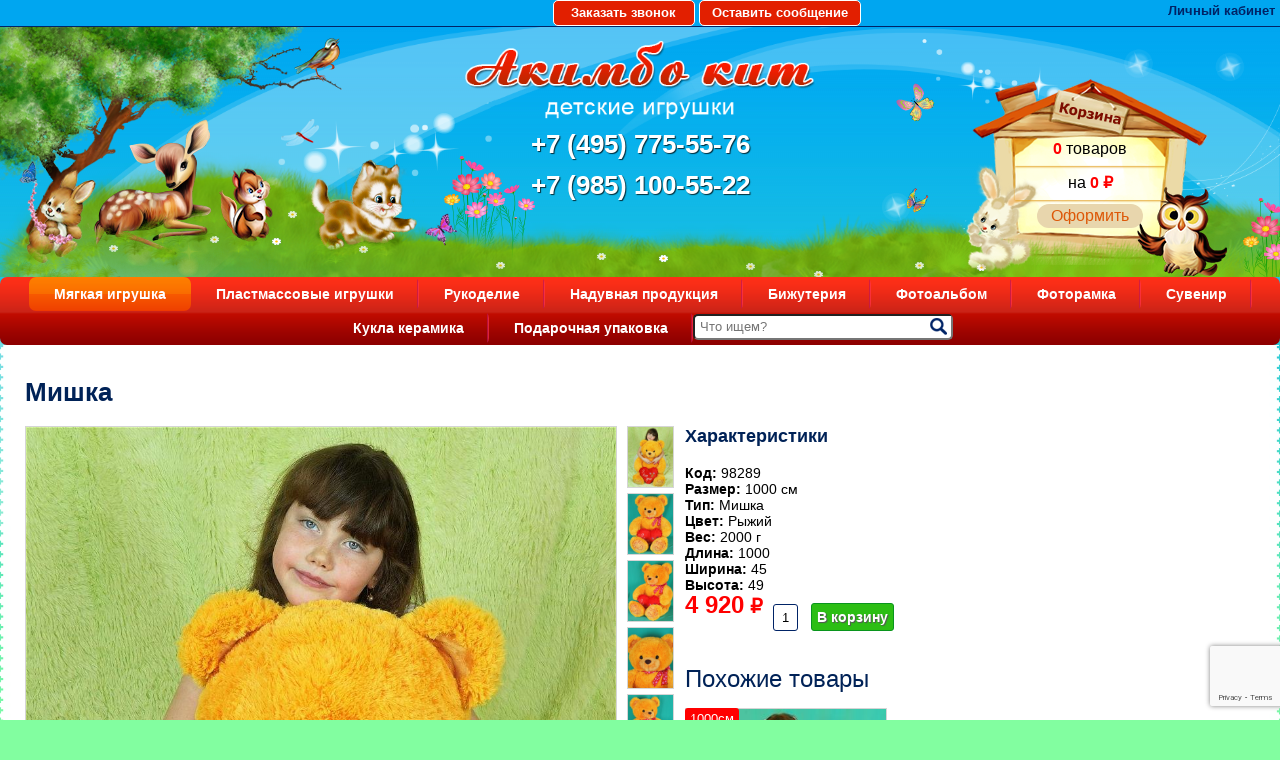

--- FILE ---
content_type: text/html; charset=utf-8
request_url: https://www.google.com/recaptcha/api2/anchor?ar=1&k=6Le7keAZAAAAADHyo-PGheoRDbF3JJPPBYnCDrd9&co=aHR0cHM6Ly93d3cudG95c3Nob3AucnU6NDQz&hl=en&v=N67nZn4AqZkNcbeMu4prBgzg&size=invisible&anchor-ms=20000&execute-ms=30000&cb=3jk7ojhsvhu1
body_size: 48923
content:
<!DOCTYPE HTML><html dir="ltr" lang="en"><head><meta http-equiv="Content-Type" content="text/html; charset=UTF-8">
<meta http-equiv="X-UA-Compatible" content="IE=edge">
<title>reCAPTCHA</title>
<style type="text/css">
/* cyrillic-ext */
@font-face {
  font-family: 'Roboto';
  font-style: normal;
  font-weight: 400;
  font-stretch: 100%;
  src: url(//fonts.gstatic.com/s/roboto/v48/KFO7CnqEu92Fr1ME7kSn66aGLdTylUAMa3GUBHMdazTgWw.woff2) format('woff2');
  unicode-range: U+0460-052F, U+1C80-1C8A, U+20B4, U+2DE0-2DFF, U+A640-A69F, U+FE2E-FE2F;
}
/* cyrillic */
@font-face {
  font-family: 'Roboto';
  font-style: normal;
  font-weight: 400;
  font-stretch: 100%;
  src: url(//fonts.gstatic.com/s/roboto/v48/KFO7CnqEu92Fr1ME7kSn66aGLdTylUAMa3iUBHMdazTgWw.woff2) format('woff2');
  unicode-range: U+0301, U+0400-045F, U+0490-0491, U+04B0-04B1, U+2116;
}
/* greek-ext */
@font-face {
  font-family: 'Roboto';
  font-style: normal;
  font-weight: 400;
  font-stretch: 100%;
  src: url(//fonts.gstatic.com/s/roboto/v48/KFO7CnqEu92Fr1ME7kSn66aGLdTylUAMa3CUBHMdazTgWw.woff2) format('woff2');
  unicode-range: U+1F00-1FFF;
}
/* greek */
@font-face {
  font-family: 'Roboto';
  font-style: normal;
  font-weight: 400;
  font-stretch: 100%;
  src: url(//fonts.gstatic.com/s/roboto/v48/KFO7CnqEu92Fr1ME7kSn66aGLdTylUAMa3-UBHMdazTgWw.woff2) format('woff2');
  unicode-range: U+0370-0377, U+037A-037F, U+0384-038A, U+038C, U+038E-03A1, U+03A3-03FF;
}
/* math */
@font-face {
  font-family: 'Roboto';
  font-style: normal;
  font-weight: 400;
  font-stretch: 100%;
  src: url(//fonts.gstatic.com/s/roboto/v48/KFO7CnqEu92Fr1ME7kSn66aGLdTylUAMawCUBHMdazTgWw.woff2) format('woff2');
  unicode-range: U+0302-0303, U+0305, U+0307-0308, U+0310, U+0312, U+0315, U+031A, U+0326-0327, U+032C, U+032F-0330, U+0332-0333, U+0338, U+033A, U+0346, U+034D, U+0391-03A1, U+03A3-03A9, U+03B1-03C9, U+03D1, U+03D5-03D6, U+03F0-03F1, U+03F4-03F5, U+2016-2017, U+2034-2038, U+203C, U+2040, U+2043, U+2047, U+2050, U+2057, U+205F, U+2070-2071, U+2074-208E, U+2090-209C, U+20D0-20DC, U+20E1, U+20E5-20EF, U+2100-2112, U+2114-2115, U+2117-2121, U+2123-214F, U+2190, U+2192, U+2194-21AE, U+21B0-21E5, U+21F1-21F2, U+21F4-2211, U+2213-2214, U+2216-22FF, U+2308-230B, U+2310, U+2319, U+231C-2321, U+2336-237A, U+237C, U+2395, U+239B-23B7, U+23D0, U+23DC-23E1, U+2474-2475, U+25AF, U+25B3, U+25B7, U+25BD, U+25C1, U+25CA, U+25CC, U+25FB, U+266D-266F, U+27C0-27FF, U+2900-2AFF, U+2B0E-2B11, U+2B30-2B4C, U+2BFE, U+3030, U+FF5B, U+FF5D, U+1D400-1D7FF, U+1EE00-1EEFF;
}
/* symbols */
@font-face {
  font-family: 'Roboto';
  font-style: normal;
  font-weight: 400;
  font-stretch: 100%;
  src: url(//fonts.gstatic.com/s/roboto/v48/KFO7CnqEu92Fr1ME7kSn66aGLdTylUAMaxKUBHMdazTgWw.woff2) format('woff2');
  unicode-range: U+0001-000C, U+000E-001F, U+007F-009F, U+20DD-20E0, U+20E2-20E4, U+2150-218F, U+2190, U+2192, U+2194-2199, U+21AF, U+21E6-21F0, U+21F3, U+2218-2219, U+2299, U+22C4-22C6, U+2300-243F, U+2440-244A, U+2460-24FF, U+25A0-27BF, U+2800-28FF, U+2921-2922, U+2981, U+29BF, U+29EB, U+2B00-2BFF, U+4DC0-4DFF, U+FFF9-FFFB, U+10140-1018E, U+10190-1019C, U+101A0, U+101D0-101FD, U+102E0-102FB, U+10E60-10E7E, U+1D2C0-1D2D3, U+1D2E0-1D37F, U+1F000-1F0FF, U+1F100-1F1AD, U+1F1E6-1F1FF, U+1F30D-1F30F, U+1F315, U+1F31C, U+1F31E, U+1F320-1F32C, U+1F336, U+1F378, U+1F37D, U+1F382, U+1F393-1F39F, U+1F3A7-1F3A8, U+1F3AC-1F3AF, U+1F3C2, U+1F3C4-1F3C6, U+1F3CA-1F3CE, U+1F3D4-1F3E0, U+1F3ED, U+1F3F1-1F3F3, U+1F3F5-1F3F7, U+1F408, U+1F415, U+1F41F, U+1F426, U+1F43F, U+1F441-1F442, U+1F444, U+1F446-1F449, U+1F44C-1F44E, U+1F453, U+1F46A, U+1F47D, U+1F4A3, U+1F4B0, U+1F4B3, U+1F4B9, U+1F4BB, U+1F4BF, U+1F4C8-1F4CB, U+1F4D6, U+1F4DA, U+1F4DF, U+1F4E3-1F4E6, U+1F4EA-1F4ED, U+1F4F7, U+1F4F9-1F4FB, U+1F4FD-1F4FE, U+1F503, U+1F507-1F50B, U+1F50D, U+1F512-1F513, U+1F53E-1F54A, U+1F54F-1F5FA, U+1F610, U+1F650-1F67F, U+1F687, U+1F68D, U+1F691, U+1F694, U+1F698, U+1F6AD, U+1F6B2, U+1F6B9-1F6BA, U+1F6BC, U+1F6C6-1F6CF, U+1F6D3-1F6D7, U+1F6E0-1F6EA, U+1F6F0-1F6F3, U+1F6F7-1F6FC, U+1F700-1F7FF, U+1F800-1F80B, U+1F810-1F847, U+1F850-1F859, U+1F860-1F887, U+1F890-1F8AD, U+1F8B0-1F8BB, U+1F8C0-1F8C1, U+1F900-1F90B, U+1F93B, U+1F946, U+1F984, U+1F996, U+1F9E9, U+1FA00-1FA6F, U+1FA70-1FA7C, U+1FA80-1FA89, U+1FA8F-1FAC6, U+1FACE-1FADC, U+1FADF-1FAE9, U+1FAF0-1FAF8, U+1FB00-1FBFF;
}
/* vietnamese */
@font-face {
  font-family: 'Roboto';
  font-style: normal;
  font-weight: 400;
  font-stretch: 100%;
  src: url(//fonts.gstatic.com/s/roboto/v48/KFO7CnqEu92Fr1ME7kSn66aGLdTylUAMa3OUBHMdazTgWw.woff2) format('woff2');
  unicode-range: U+0102-0103, U+0110-0111, U+0128-0129, U+0168-0169, U+01A0-01A1, U+01AF-01B0, U+0300-0301, U+0303-0304, U+0308-0309, U+0323, U+0329, U+1EA0-1EF9, U+20AB;
}
/* latin-ext */
@font-face {
  font-family: 'Roboto';
  font-style: normal;
  font-weight: 400;
  font-stretch: 100%;
  src: url(//fonts.gstatic.com/s/roboto/v48/KFO7CnqEu92Fr1ME7kSn66aGLdTylUAMa3KUBHMdazTgWw.woff2) format('woff2');
  unicode-range: U+0100-02BA, U+02BD-02C5, U+02C7-02CC, U+02CE-02D7, U+02DD-02FF, U+0304, U+0308, U+0329, U+1D00-1DBF, U+1E00-1E9F, U+1EF2-1EFF, U+2020, U+20A0-20AB, U+20AD-20C0, U+2113, U+2C60-2C7F, U+A720-A7FF;
}
/* latin */
@font-face {
  font-family: 'Roboto';
  font-style: normal;
  font-weight: 400;
  font-stretch: 100%;
  src: url(//fonts.gstatic.com/s/roboto/v48/KFO7CnqEu92Fr1ME7kSn66aGLdTylUAMa3yUBHMdazQ.woff2) format('woff2');
  unicode-range: U+0000-00FF, U+0131, U+0152-0153, U+02BB-02BC, U+02C6, U+02DA, U+02DC, U+0304, U+0308, U+0329, U+2000-206F, U+20AC, U+2122, U+2191, U+2193, U+2212, U+2215, U+FEFF, U+FFFD;
}
/* cyrillic-ext */
@font-face {
  font-family: 'Roboto';
  font-style: normal;
  font-weight: 500;
  font-stretch: 100%;
  src: url(//fonts.gstatic.com/s/roboto/v48/KFO7CnqEu92Fr1ME7kSn66aGLdTylUAMa3GUBHMdazTgWw.woff2) format('woff2');
  unicode-range: U+0460-052F, U+1C80-1C8A, U+20B4, U+2DE0-2DFF, U+A640-A69F, U+FE2E-FE2F;
}
/* cyrillic */
@font-face {
  font-family: 'Roboto';
  font-style: normal;
  font-weight: 500;
  font-stretch: 100%;
  src: url(//fonts.gstatic.com/s/roboto/v48/KFO7CnqEu92Fr1ME7kSn66aGLdTylUAMa3iUBHMdazTgWw.woff2) format('woff2');
  unicode-range: U+0301, U+0400-045F, U+0490-0491, U+04B0-04B1, U+2116;
}
/* greek-ext */
@font-face {
  font-family: 'Roboto';
  font-style: normal;
  font-weight: 500;
  font-stretch: 100%;
  src: url(//fonts.gstatic.com/s/roboto/v48/KFO7CnqEu92Fr1ME7kSn66aGLdTylUAMa3CUBHMdazTgWw.woff2) format('woff2');
  unicode-range: U+1F00-1FFF;
}
/* greek */
@font-face {
  font-family: 'Roboto';
  font-style: normal;
  font-weight: 500;
  font-stretch: 100%;
  src: url(//fonts.gstatic.com/s/roboto/v48/KFO7CnqEu92Fr1ME7kSn66aGLdTylUAMa3-UBHMdazTgWw.woff2) format('woff2');
  unicode-range: U+0370-0377, U+037A-037F, U+0384-038A, U+038C, U+038E-03A1, U+03A3-03FF;
}
/* math */
@font-face {
  font-family: 'Roboto';
  font-style: normal;
  font-weight: 500;
  font-stretch: 100%;
  src: url(//fonts.gstatic.com/s/roboto/v48/KFO7CnqEu92Fr1ME7kSn66aGLdTylUAMawCUBHMdazTgWw.woff2) format('woff2');
  unicode-range: U+0302-0303, U+0305, U+0307-0308, U+0310, U+0312, U+0315, U+031A, U+0326-0327, U+032C, U+032F-0330, U+0332-0333, U+0338, U+033A, U+0346, U+034D, U+0391-03A1, U+03A3-03A9, U+03B1-03C9, U+03D1, U+03D5-03D6, U+03F0-03F1, U+03F4-03F5, U+2016-2017, U+2034-2038, U+203C, U+2040, U+2043, U+2047, U+2050, U+2057, U+205F, U+2070-2071, U+2074-208E, U+2090-209C, U+20D0-20DC, U+20E1, U+20E5-20EF, U+2100-2112, U+2114-2115, U+2117-2121, U+2123-214F, U+2190, U+2192, U+2194-21AE, U+21B0-21E5, U+21F1-21F2, U+21F4-2211, U+2213-2214, U+2216-22FF, U+2308-230B, U+2310, U+2319, U+231C-2321, U+2336-237A, U+237C, U+2395, U+239B-23B7, U+23D0, U+23DC-23E1, U+2474-2475, U+25AF, U+25B3, U+25B7, U+25BD, U+25C1, U+25CA, U+25CC, U+25FB, U+266D-266F, U+27C0-27FF, U+2900-2AFF, U+2B0E-2B11, U+2B30-2B4C, U+2BFE, U+3030, U+FF5B, U+FF5D, U+1D400-1D7FF, U+1EE00-1EEFF;
}
/* symbols */
@font-face {
  font-family: 'Roboto';
  font-style: normal;
  font-weight: 500;
  font-stretch: 100%;
  src: url(//fonts.gstatic.com/s/roboto/v48/KFO7CnqEu92Fr1ME7kSn66aGLdTylUAMaxKUBHMdazTgWw.woff2) format('woff2');
  unicode-range: U+0001-000C, U+000E-001F, U+007F-009F, U+20DD-20E0, U+20E2-20E4, U+2150-218F, U+2190, U+2192, U+2194-2199, U+21AF, U+21E6-21F0, U+21F3, U+2218-2219, U+2299, U+22C4-22C6, U+2300-243F, U+2440-244A, U+2460-24FF, U+25A0-27BF, U+2800-28FF, U+2921-2922, U+2981, U+29BF, U+29EB, U+2B00-2BFF, U+4DC0-4DFF, U+FFF9-FFFB, U+10140-1018E, U+10190-1019C, U+101A0, U+101D0-101FD, U+102E0-102FB, U+10E60-10E7E, U+1D2C0-1D2D3, U+1D2E0-1D37F, U+1F000-1F0FF, U+1F100-1F1AD, U+1F1E6-1F1FF, U+1F30D-1F30F, U+1F315, U+1F31C, U+1F31E, U+1F320-1F32C, U+1F336, U+1F378, U+1F37D, U+1F382, U+1F393-1F39F, U+1F3A7-1F3A8, U+1F3AC-1F3AF, U+1F3C2, U+1F3C4-1F3C6, U+1F3CA-1F3CE, U+1F3D4-1F3E0, U+1F3ED, U+1F3F1-1F3F3, U+1F3F5-1F3F7, U+1F408, U+1F415, U+1F41F, U+1F426, U+1F43F, U+1F441-1F442, U+1F444, U+1F446-1F449, U+1F44C-1F44E, U+1F453, U+1F46A, U+1F47D, U+1F4A3, U+1F4B0, U+1F4B3, U+1F4B9, U+1F4BB, U+1F4BF, U+1F4C8-1F4CB, U+1F4D6, U+1F4DA, U+1F4DF, U+1F4E3-1F4E6, U+1F4EA-1F4ED, U+1F4F7, U+1F4F9-1F4FB, U+1F4FD-1F4FE, U+1F503, U+1F507-1F50B, U+1F50D, U+1F512-1F513, U+1F53E-1F54A, U+1F54F-1F5FA, U+1F610, U+1F650-1F67F, U+1F687, U+1F68D, U+1F691, U+1F694, U+1F698, U+1F6AD, U+1F6B2, U+1F6B9-1F6BA, U+1F6BC, U+1F6C6-1F6CF, U+1F6D3-1F6D7, U+1F6E0-1F6EA, U+1F6F0-1F6F3, U+1F6F7-1F6FC, U+1F700-1F7FF, U+1F800-1F80B, U+1F810-1F847, U+1F850-1F859, U+1F860-1F887, U+1F890-1F8AD, U+1F8B0-1F8BB, U+1F8C0-1F8C1, U+1F900-1F90B, U+1F93B, U+1F946, U+1F984, U+1F996, U+1F9E9, U+1FA00-1FA6F, U+1FA70-1FA7C, U+1FA80-1FA89, U+1FA8F-1FAC6, U+1FACE-1FADC, U+1FADF-1FAE9, U+1FAF0-1FAF8, U+1FB00-1FBFF;
}
/* vietnamese */
@font-face {
  font-family: 'Roboto';
  font-style: normal;
  font-weight: 500;
  font-stretch: 100%;
  src: url(//fonts.gstatic.com/s/roboto/v48/KFO7CnqEu92Fr1ME7kSn66aGLdTylUAMa3OUBHMdazTgWw.woff2) format('woff2');
  unicode-range: U+0102-0103, U+0110-0111, U+0128-0129, U+0168-0169, U+01A0-01A1, U+01AF-01B0, U+0300-0301, U+0303-0304, U+0308-0309, U+0323, U+0329, U+1EA0-1EF9, U+20AB;
}
/* latin-ext */
@font-face {
  font-family: 'Roboto';
  font-style: normal;
  font-weight: 500;
  font-stretch: 100%;
  src: url(//fonts.gstatic.com/s/roboto/v48/KFO7CnqEu92Fr1ME7kSn66aGLdTylUAMa3KUBHMdazTgWw.woff2) format('woff2');
  unicode-range: U+0100-02BA, U+02BD-02C5, U+02C7-02CC, U+02CE-02D7, U+02DD-02FF, U+0304, U+0308, U+0329, U+1D00-1DBF, U+1E00-1E9F, U+1EF2-1EFF, U+2020, U+20A0-20AB, U+20AD-20C0, U+2113, U+2C60-2C7F, U+A720-A7FF;
}
/* latin */
@font-face {
  font-family: 'Roboto';
  font-style: normal;
  font-weight: 500;
  font-stretch: 100%;
  src: url(//fonts.gstatic.com/s/roboto/v48/KFO7CnqEu92Fr1ME7kSn66aGLdTylUAMa3yUBHMdazQ.woff2) format('woff2');
  unicode-range: U+0000-00FF, U+0131, U+0152-0153, U+02BB-02BC, U+02C6, U+02DA, U+02DC, U+0304, U+0308, U+0329, U+2000-206F, U+20AC, U+2122, U+2191, U+2193, U+2212, U+2215, U+FEFF, U+FFFD;
}
/* cyrillic-ext */
@font-face {
  font-family: 'Roboto';
  font-style: normal;
  font-weight: 900;
  font-stretch: 100%;
  src: url(//fonts.gstatic.com/s/roboto/v48/KFO7CnqEu92Fr1ME7kSn66aGLdTylUAMa3GUBHMdazTgWw.woff2) format('woff2');
  unicode-range: U+0460-052F, U+1C80-1C8A, U+20B4, U+2DE0-2DFF, U+A640-A69F, U+FE2E-FE2F;
}
/* cyrillic */
@font-face {
  font-family: 'Roboto';
  font-style: normal;
  font-weight: 900;
  font-stretch: 100%;
  src: url(//fonts.gstatic.com/s/roboto/v48/KFO7CnqEu92Fr1ME7kSn66aGLdTylUAMa3iUBHMdazTgWw.woff2) format('woff2');
  unicode-range: U+0301, U+0400-045F, U+0490-0491, U+04B0-04B1, U+2116;
}
/* greek-ext */
@font-face {
  font-family: 'Roboto';
  font-style: normal;
  font-weight: 900;
  font-stretch: 100%;
  src: url(//fonts.gstatic.com/s/roboto/v48/KFO7CnqEu92Fr1ME7kSn66aGLdTylUAMa3CUBHMdazTgWw.woff2) format('woff2');
  unicode-range: U+1F00-1FFF;
}
/* greek */
@font-face {
  font-family: 'Roboto';
  font-style: normal;
  font-weight: 900;
  font-stretch: 100%;
  src: url(//fonts.gstatic.com/s/roboto/v48/KFO7CnqEu92Fr1ME7kSn66aGLdTylUAMa3-UBHMdazTgWw.woff2) format('woff2');
  unicode-range: U+0370-0377, U+037A-037F, U+0384-038A, U+038C, U+038E-03A1, U+03A3-03FF;
}
/* math */
@font-face {
  font-family: 'Roboto';
  font-style: normal;
  font-weight: 900;
  font-stretch: 100%;
  src: url(//fonts.gstatic.com/s/roboto/v48/KFO7CnqEu92Fr1ME7kSn66aGLdTylUAMawCUBHMdazTgWw.woff2) format('woff2');
  unicode-range: U+0302-0303, U+0305, U+0307-0308, U+0310, U+0312, U+0315, U+031A, U+0326-0327, U+032C, U+032F-0330, U+0332-0333, U+0338, U+033A, U+0346, U+034D, U+0391-03A1, U+03A3-03A9, U+03B1-03C9, U+03D1, U+03D5-03D6, U+03F0-03F1, U+03F4-03F5, U+2016-2017, U+2034-2038, U+203C, U+2040, U+2043, U+2047, U+2050, U+2057, U+205F, U+2070-2071, U+2074-208E, U+2090-209C, U+20D0-20DC, U+20E1, U+20E5-20EF, U+2100-2112, U+2114-2115, U+2117-2121, U+2123-214F, U+2190, U+2192, U+2194-21AE, U+21B0-21E5, U+21F1-21F2, U+21F4-2211, U+2213-2214, U+2216-22FF, U+2308-230B, U+2310, U+2319, U+231C-2321, U+2336-237A, U+237C, U+2395, U+239B-23B7, U+23D0, U+23DC-23E1, U+2474-2475, U+25AF, U+25B3, U+25B7, U+25BD, U+25C1, U+25CA, U+25CC, U+25FB, U+266D-266F, U+27C0-27FF, U+2900-2AFF, U+2B0E-2B11, U+2B30-2B4C, U+2BFE, U+3030, U+FF5B, U+FF5D, U+1D400-1D7FF, U+1EE00-1EEFF;
}
/* symbols */
@font-face {
  font-family: 'Roboto';
  font-style: normal;
  font-weight: 900;
  font-stretch: 100%;
  src: url(//fonts.gstatic.com/s/roboto/v48/KFO7CnqEu92Fr1ME7kSn66aGLdTylUAMaxKUBHMdazTgWw.woff2) format('woff2');
  unicode-range: U+0001-000C, U+000E-001F, U+007F-009F, U+20DD-20E0, U+20E2-20E4, U+2150-218F, U+2190, U+2192, U+2194-2199, U+21AF, U+21E6-21F0, U+21F3, U+2218-2219, U+2299, U+22C4-22C6, U+2300-243F, U+2440-244A, U+2460-24FF, U+25A0-27BF, U+2800-28FF, U+2921-2922, U+2981, U+29BF, U+29EB, U+2B00-2BFF, U+4DC0-4DFF, U+FFF9-FFFB, U+10140-1018E, U+10190-1019C, U+101A0, U+101D0-101FD, U+102E0-102FB, U+10E60-10E7E, U+1D2C0-1D2D3, U+1D2E0-1D37F, U+1F000-1F0FF, U+1F100-1F1AD, U+1F1E6-1F1FF, U+1F30D-1F30F, U+1F315, U+1F31C, U+1F31E, U+1F320-1F32C, U+1F336, U+1F378, U+1F37D, U+1F382, U+1F393-1F39F, U+1F3A7-1F3A8, U+1F3AC-1F3AF, U+1F3C2, U+1F3C4-1F3C6, U+1F3CA-1F3CE, U+1F3D4-1F3E0, U+1F3ED, U+1F3F1-1F3F3, U+1F3F5-1F3F7, U+1F408, U+1F415, U+1F41F, U+1F426, U+1F43F, U+1F441-1F442, U+1F444, U+1F446-1F449, U+1F44C-1F44E, U+1F453, U+1F46A, U+1F47D, U+1F4A3, U+1F4B0, U+1F4B3, U+1F4B9, U+1F4BB, U+1F4BF, U+1F4C8-1F4CB, U+1F4D6, U+1F4DA, U+1F4DF, U+1F4E3-1F4E6, U+1F4EA-1F4ED, U+1F4F7, U+1F4F9-1F4FB, U+1F4FD-1F4FE, U+1F503, U+1F507-1F50B, U+1F50D, U+1F512-1F513, U+1F53E-1F54A, U+1F54F-1F5FA, U+1F610, U+1F650-1F67F, U+1F687, U+1F68D, U+1F691, U+1F694, U+1F698, U+1F6AD, U+1F6B2, U+1F6B9-1F6BA, U+1F6BC, U+1F6C6-1F6CF, U+1F6D3-1F6D7, U+1F6E0-1F6EA, U+1F6F0-1F6F3, U+1F6F7-1F6FC, U+1F700-1F7FF, U+1F800-1F80B, U+1F810-1F847, U+1F850-1F859, U+1F860-1F887, U+1F890-1F8AD, U+1F8B0-1F8BB, U+1F8C0-1F8C1, U+1F900-1F90B, U+1F93B, U+1F946, U+1F984, U+1F996, U+1F9E9, U+1FA00-1FA6F, U+1FA70-1FA7C, U+1FA80-1FA89, U+1FA8F-1FAC6, U+1FACE-1FADC, U+1FADF-1FAE9, U+1FAF0-1FAF8, U+1FB00-1FBFF;
}
/* vietnamese */
@font-face {
  font-family: 'Roboto';
  font-style: normal;
  font-weight: 900;
  font-stretch: 100%;
  src: url(//fonts.gstatic.com/s/roboto/v48/KFO7CnqEu92Fr1ME7kSn66aGLdTylUAMa3OUBHMdazTgWw.woff2) format('woff2');
  unicode-range: U+0102-0103, U+0110-0111, U+0128-0129, U+0168-0169, U+01A0-01A1, U+01AF-01B0, U+0300-0301, U+0303-0304, U+0308-0309, U+0323, U+0329, U+1EA0-1EF9, U+20AB;
}
/* latin-ext */
@font-face {
  font-family: 'Roboto';
  font-style: normal;
  font-weight: 900;
  font-stretch: 100%;
  src: url(//fonts.gstatic.com/s/roboto/v48/KFO7CnqEu92Fr1ME7kSn66aGLdTylUAMa3KUBHMdazTgWw.woff2) format('woff2');
  unicode-range: U+0100-02BA, U+02BD-02C5, U+02C7-02CC, U+02CE-02D7, U+02DD-02FF, U+0304, U+0308, U+0329, U+1D00-1DBF, U+1E00-1E9F, U+1EF2-1EFF, U+2020, U+20A0-20AB, U+20AD-20C0, U+2113, U+2C60-2C7F, U+A720-A7FF;
}
/* latin */
@font-face {
  font-family: 'Roboto';
  font-style: normal;
  font-weight: 900;
  font-stretch: 100%;
  src: url(//fonts.gstatic.com/s/roboto/v48/KFO7CnqEu92Fr1ME7kSn66aGLdTylUAMa3yUBHMdazQ.woff2) format('woff2');
  unicode-range: U+0000-00FF, U+0131, U+0152-0153, U+02BB-02BC, U+02C6, U+02DA, U+02DC, U+0304, U+0308, U+0329, U+2000-206F, U+20AC, U+2122, U+2191, U+2193, U+2212, U+2215, U+FEFF, U+FFFD;
}

</style>
<link rel="stylesheet" type="text/css" href="https://www.gstatic.com/recaptcha/releases/N67nZn4AqZkNcbeMu4prBgzg/styles__ltr.css">
<script nonce="WhBygLw3pFyvXPZUUO3tcA" type="text/javascript">window['__recaptcha_api'] = 'https://www.google.com/recaptcha/api2/';</script>
<script type="text/javascript" src="https://www.gstatic.com/recaptcha/releases/N67nZn4AqZkNcbeMu4prBgzg/recaptcha__en.js" nonce="WhBygLw3pFyvXPZUUO3tcA">
      
    </script></head>
<body><div id="rc-anchor-alert" class="rc-anchor-alert"></div>
<input type="hidden" id="recaptcha-token" value="[base64]">
<script type="text/javascript" nonce="WhBygLw3pFyvXPZUUO3tcA">
      recaptcha.anchor.Main.init("[\x22ainput\x22,[\x22bgdata\x22,\x22\x22,\[base64]/[base64]/MjU1Ong/[base64]/[base64]/[base64]/[base64]/[base64]/[base64]/[base64]/[base64]/[base64]/[base64]/[base64]/[base64]/[base64]/[base64]/[base64]\\u003d\x22,\[base64]\\u003d\\u003d\x22,\[base64]/SyRceWnCsMOETBQnw5dmwqMmcDB2ZFU6w6XDlMKcwrF8wrI5Ik87YcKsASxsPcKOwrfCkcKpfMOcYcO6w5jCusK1KMOjHMK+w4MYwqQgwo7CusKDw7oxwpx0w4DDlcKhLcKfScKgcyjDhMKzw74xBFPCvMOQEHzDoSbDpV/CnWwBVSHCtwTDs2lNKnZNV8OMWsOFw5J4BnvCuwtOI8KifgJKwrsXw6DDtMK4IsKYwqLCssKPw5hGw7hKNsK2N2/DkMOCUcO3w7/DuwnChcOIwpciCsO8FCrCgsOJMHhwK8O8w7rCiSbDk8OEFHoYwofDqmLCn8OIwqzDhcOfYQbDt8KHwqDCrE7CukIMw5jDocK3wqo0w6kKwrzCrcKzwqbDvWfDoMKNwonDtnJlwrhfw781w4nDj8KRXsKRw6g6PMOcdMKeTB/[base64]/CssOrFHwEw580UxhkQsKuwqDCqFRzA8O4w6jCvMKQwo/DpgXCrcOfw4HDhMOwV8OywpXDiMOXKsKOwrjDhcOjw5AsV8Oxwrwww77CkDxkwqAcw4swwrQhSAHCsyNbw4kqcMOPUsOrY8KFw5N0DcKMUsKRw5rCg8ONVcKdw6XCuDopfgHCqGnDiyPCtMKFwpFuwpM2wpEQOcKpwqJ/[base64]/wq4AwpMZwpvCphIOw5TDpcKvwqAnG3TDosKvK0IqO2DDicK0w6c3w4VWOcKEZVbCmUMwV8Kmw6LDrWJTBW4Jw4XCvxVdwqUKwrjCmWjDh1AhD8K2Ym7CtMK1wpsaSBrDlSrChCFMwprDk8KxRsO/w5Fzw5LDgMKeL0IYL8OTw4TCn8KPVMO/[base64]/BsOiw6jDg8K5wpDCmSnDoW4QLSHCnxJfBWXCosOPw5Uqwo7DsMK+wpLDmFY5wrNPNV7DpigCwrrDuCLDqU1zwpzDglXDgCHCqsKsw6RBIcOXL8K9w77Dp8KXbnYnwoHDk8OyEkglXMKDNiPDvhJXw4HDu08BesOtwoNCMAnDg3RLw7LDlsOKwqQSwrBOwqXDjMO/wqVBV3DCrhZgwrY3w4fDtcO2K8KSwr3DmMOrKyx5wp8gGsK7JTDDn2QqaUPCu8O4TU/CrcOiw6XCijwDwrTCj8OHw6UDw7HCisKMw7zCgMKCMsK8f0pfUsOVwqQMTU/CvsOgwpzCqkbDpMKLw6vCqsKHeH9SYTPCvjrClsKzLCjDlyXDggvDt8KQwq5cwpktw4bCrcKpwpTCosKNfGzDmsKlw79/KigZwosCOsOTCsKnDcKuwrd6wrDDscOSw7p+dcKqwovDpgsZwrnDtcOUYsKMwqIdZsO1QsK2OcOYRMO9w6LDmnLDhsKsEMKZcSbCmCrDsG0BwoRQw4HDtl/Chn7CncKAe8OLQy3DtMORKcKcesOCFSnCusOJwpTDl3V3P8OTPsKsw6TDnhXDqMOTwrjCpsKia8Klw6HCk8Oqw4LDkhgkD8KDScOKOCQrRMOPYirDvy3Do8K8UMKvVMK9w6HChsKJMgrCv8KbwojCuRRow5PCqWAfQMO6QQh8wr/DmyPDhMKEw6DCisOqw4wmAMO4wpHCiMKALsOMwocSwpTDgMK5wqDCk8KFATMDwpJWcGrDnFbCmGbCrBXDkHjDmcO1bCkBw5fCgnzDvFwDVCHCusOOLsOOw7/[base64]/[base64]/CMKfwrB5TsOQwoPClsOKT8KyAjjCrsO/dADDnMK/AcKPw6bCl1/CqMOgw7bDs2zCoyDCpX3DqRY1wp4Kw55+ZcKuwroVditxwq/[base64]/CsWDCgFjClg8XwoRKw5Q4ecOGwq3DnlYGOnpKw4wtIgtFwovCmmtxw7Qfw7dcwpRfWsOIQEgRwprCtE/CocO3w63Ci8OQwoxIfinCqFgfw7DCtcOpwrI8wo8Dw4zDkmTDn23CocODWMKtwpgNYz5casOnQ8K0UzxRUlZ0WsKRNMOPUMOZw5tjBCcowobDrcOLTsOVW8OMw43CqMKxw6LCulbClVgud8OcfMKpPMOZKsO+BcKJw7EdwqVLwrvCjcOxexh/Z8Krw77CpnbDqXlXOsKrBGJeA0HDvzwRHQHCiTnDiMO3w4bCq3FDwo/[base64]/[base64]/[base64]/[base64]/DmUfCrXE6OyBOwr/DvTzDmCfCsTVbwpfCrSnCtXgRw7YAw6rDokDCvcKoasKFw4vDksOpwrIVFD1Xw45oOcOsw67Cq2jCt8Kmw4Y6wp/DmcKQw6PCqT1EwqXDhARjOMKTHVlywrHDq8Onw7HDrRt2U8OOeMOfw691cMOlbSlAw5N/[base64]/[base64]/Dj8OBf8Kody/DmwvCjREUwqwNYinCssOdw4QIelPDqB7CocKwNkPDq8OkBgIuOcK7LwV1wrTDmMKGEE4gw6NccA4/w6EVJQLDm8KNwqYpNMOFw5nCvMOrDQnClcK/[base64]/CucKWEMK+wpkWw6/[base64]/Cj2t6w6nCu2B3F8Ohwp8nwpLDvgPCu8KqBcOQwqjDisOYMcKhwpR3TTzDm8OXJwxYYQ1lCkFNM0HDmcKbVWpYw7hCwrArPRl/[base64]/ChGJ5fQQDw6ZywqfCv2DDvB3CnBpLw7HClRXDswvCgSvDhcK+w74HwrgDFHjDmsO0wrwZw7gyTMKjw4nDj8OXwp3CugZZwqHClMKEPMO6wo/DksO9wqlmw4PCn8Khw6YFwrLCmMO3w6Esw4vCt3NMwqnClMKNw5l8w6MSwrEkHsO0ZzLClG/CvcK5w5dEw5HDl8OkC0vCtsKnw6rCiUU6aMKCwo8ow6vCoMKMZ8OsKSfCgHHCkQTDlEkdN8KyJyLClsKnwq5uwrwSM8K/wrLClWrCr8OfARjCk3wQVcKbb8KxYULCmjnCr2LDpF51OMK9wrzDsnhkT2RfdiZ/QkdDw6ZbOijDs1PDs8Knw53CvEhFbBjDgUkiPFvCj8O9w6QJEcKIb0cawqFSLlBiw4nDssOtw7/CuSE3wox6cBY0wqJEw63CqDINwoVkHMKFwrnDocOuw6s3w69PcMOiwrLDn8KDasO6wrjDkVTDqCDCi8OMwrrDvTcfbCt8wpvDuB3Dg8KyUT/CsC5hw4LDnz/Dvyc8w4cKwoXCmMO4w4V1woDDs1LDjMK/wo1hEQ0owp8WBMKpw7rCvGPDomvCmR3ClMOjwr1VwoHDmsKlwpPCjyZzSMOkwq/DqsKpwr40LWrDrsOKw7s5cMK+w7vCoMOrw6DCqcKGw7bDjTTDq8KlwpV7w4Raw5wGL8KIVMKvwrV8csKRw4jCvsKww7IvSEAFXC/CqBfColbCkVLDi3pXRsOOVMKNJcKeOnBMw6s+ezXCsSDCtcOrHsKRwqnCsGhEwpRlAsO/RMKDw5xXD8KhacKpRipXw5x8RwptfsO3w7PDiTXClxFcwqnDv8KIZsKZw4PDnhfDusKBPMOGSg50GsOVVzZyw74Xwpo/wpVpw4wdwoBTXsKhw7tjw6rDpsO6woQKwpXDtG0AL8KdcsOAJ8KPw5/[base64]/[base64]/DgGsQMkDCrXzDlVnDk8K5w6TCmsOrwo97wpIDZkTDoQ/Cuk7CoxDDtMOkwoJYOsKNwqY/ScKOLMOtKsOTw7nCksKhw5xrwpMUw5PCng9sw5I5woPCkB1yJsK2O8OYw73Di8KYRxw6wonDiRZSJx1qFRTDnMKDfcKPeyQQX8OyX8KCw7DDiMObw4zCg8KyZ2XDmMO7csOvw4HDuMO9JlzDtWVxw43DlMKyGhrDgMK0w5nChm/CoMK9b8KyScKrXMOBw6/DnMOiYMO5w5dnw75CeMKyw7h6wqYmQFVqwrB4w4vDi8OlwpZ1wobCtsOuwqZew4XDinXDk8Oywr/DrWUkQcKAw6LDuGdHw5ojW8O5w6AHGcKvCHd4w7UdO8O8EBIMw4MWw6NPwpRRcCVuEgHCu8OAXB7CkiMHw4/DsMK5w4TDnXvDtEDCp8K3w5wrw4HDnkV0AcOHw5cow57CszDDqgHDsMOAw4HCqzXCtMOMwrPDo2HDicOEwq3CusOWwrrCsX83QsOyw6ovw6bCnMOscW7DqMOjC2LDli/DsgIwwpbDjxnDrl7DlMKQNm3CtsKYw4NIZsKIMCYTYlfCr3VrwpF/[base64]/a2RNw7jDjnk2HFQMcT/DvTjDjlTDqVc6woTDmB8xw6DCtDzDgsOgw70bdApiPcKlJU/DqsKywok1XQ/CoCkfw4LDkcKrUMO9IXXDnjIJw7QEwpF9CcOZdMKJw77CgsOJw4Z6G30HVU7DoEfDhHrDicK5woYnUMO8woDDuXkkHyXDv0LDncK9w7zDuRICw6vCmMO/LcOfKHYtw6vCizw4wqF3E8OlwofCqy7CuMKQwp9ZM8Odw4HCqCHDhjPDgMKRKSg6wrgSMmEcRsKHwrghOjzDmsOiw5s9w6jDu8KGLA0hwpF9wpnDl8K3cCNRfcKKemE/wrwdwp7Djkp9FcKKw6IeAm5dJHRCMmBMw6onQcOnGsOceAXCq8O+TXTDpXzCrcKBZcORGkwKe8K+w4BtSMOwXQvDqMOgOsKbw71Qwq4zACTCrsOfQsKfQF/[base64]/[base64]/[base64]/[base64]/DlMKQJSzCpy7Dn8KzwqVXb2o3KgjCn8OyHMK3T8KbecOnwos2wpXDosKzLMO9wrhoFsOIBlrDiCYDwoDCj8OGwoMjw6PCpcKOwpUqV8KkT8KzPcK7d8OuKGrDsC9Cw5hkwp/DjCxdwr3Cq8K7wo7DpRQDcMOOw5lcYnksw7FHw4BROMODWcKgw6/DnD8pXsKyA0/[base64]/[base64]/Cu8Kyw7RJw4ggVMK3QMOqw43DhWhCbxYiwp7DsMKzwrTCsnPDngrCpHXCkibCjQbDjAodwoYrBSbClcKqw6rCssKMwqM4Jw/[base64]/RMKqGcOdFsKpbhU7NsKRwo8PFXbCksKPZ8OPw7k+wpwSQk57w7BlwpXDpMK/cMKuwoEVw7XDpsK0woHDlRs7W8KuwrDDoFDDicKaw5IQwoMvw4rCk8OJw4HCux1Mw5VMwpl7w7/CpEfDv395RmQGGMKKwq0BZMOhw7fDmTnDl8OGw65vXMOjE1XClcKsJh4ZTScOwopmw59tVUzDhcOOWFXDqcKuIwU9w4hPVsKSw57CrXvCt2vDiHbCsMKiwpzDvsO8dMK9Ez7DvWURwphFLsOVw5sdw5RTFsOuDzDDmcKxRMOaw5/CoMKFTmIHCMKmw7bDuWxzw5XCkkHCncOBHMO3PDbDqQXDkxnCqMORCH3DpyswwpJTIFkQD8Oew6VoLcKcw6LDuk/Ci2zDr8KJw5/DoTlRw7/DpEZTbcODwrzDhBjCrxpBw6XCv18jwqHCvMKfWcONMcKbw53CiQNKZwLCu34Ew6E0Zh/Cvk0Lwo/CkcO/e3Urw511w69Ow7gSwq8Tc8KMZMOxw7Bxw7wOHFvDhnV9BsOzwoDCmAh+wqBiwr/DvsO2LMKPMcOOWUoMw4Jgw5LCgMOtesKRFWVzBMOrHz7DglzDiTzDsMOxZsOyw7sDBsKSw4/Dtk4ywo/[base64]/[base64]/[base64]/CncOawrjCqGRtCx7DgDhfXMKLwqp/Hyl+cUFPRm9vDG3CmVbDjMKzTBHDrRTDnTDDtQ7Dtj3DqBbCgTbDt8OAC8KdGWbDksOqcEUBPEpDXBvCpGEtaz1WdcKgwo/DvMKLSMKVeMOCFsKoY3IreWxTw6bCssOCHkBKw7zDvX/CoMOAw5DDukrDo1sLw4oawoQHIcK8w4fDnnYxwoHDgWfCnsKgI8Ouw64RL8K5TTA9CsKuw5dHwrXDmzPCgsOPw5/Dh8K4wpUGw4nCsn3DnMKaKcKBw6TCjMKHwprCjWHCjHJ9N2XCrS0kw4IFw7/Cgx3DncKxwpDDiCgPOcKjwoXDlsOuLsKmwrsDw6/[base64]/K07Cl8KKw6lqw7jDklvDrDp3Pw0hMsOxYXcMw6BAbMKFw7BjwocKZxUqw6crw67Dm8OKEcOVw6vCtAnCkERmbkLDrMKiBCRew4jDrB7DkcKJwp4KFhPDpMO/b2XCucO1RUcxTsOsLcOzw6BRQ2vDpMOgwq7DtCnCtcOze8KHbcK6Q8O/f3QoCcKNwqLDgFUpwoVIBUvCrx/[base64]/QsOQV8KXDhcwwpRbesObFMO7JllGEHjCvl7Dpm/DgAjDocODNsONwo/Do1Bnw5IaH8OVNTnDvMOWw4YDOGVrw71Ew454VcKpw5Y4LDLDnBhiw59pwpBnCVIVw7fClsKRBk3DqBTCoMORJMKPUcKlYwN1U8O/wpDCvMKnwo1YeMKfw7BXFzcdXirDlcKOwopqwqw3bcOuw6QHK2JaJwzDrBl3wr3CqMKzw4fCm0t0w5IdbDjCucKAL1lbwrnChsKEUQBpEHjDk8Okw6Yqw43DnsK8EF05woBEXsODT8K7XCbDqDMfw5p3w5rDhMKgG8OuWUQSw5rCiEltw7HDusOcwq/Cu3sFRw/CksKMw6plNlpjE8KsCitDw4dBwoIIegjDqMKgIcOHwpsuw5tawrRmw58OwpF0w5nCoU3Dj2MgAsKTJxEqT8O0B8OYCDfCrzg1Lk57ZlgPL8OtwpVqwopZwpfCmMOOfMK+JsKpw5XCj8OAckrDlcKOw6TDhF4/woBrw6rCvsK/K8K2OMOUKFR7wqtzTMOGEWopw6jDth/DrUtnwq49bD7DkMKAFmV6MhbDk8OVwqkAMcKVw4rCgcOVw5jCkEMLREbDiMKjwqXDlGggwpDDu8OIwr0zwoPDnMKQwrzCicK+TBgIwpDCoFnDgA00wo/[base64]/CpsKYwrlLwpnDlB7ClzLCmMKcw5IPc10HFXXCpcOXwp7DkArCpcKDQsK7Qg4oQcOZwoZ0HsOowpUrQcO3wrtxfsO3D8OewpUhIsKRHMOKwr3CgHNxw7UZUGfCpkbClcKZwqnDi2gHXjnDv8O/woYVw4rCl8O0w4DDpX/[base64]/Dm8OHVTXDggnDnxTCucK5Ax/CmMOew5/Do1nCrsOLwoLCtTdFw4HCmsOeARduwpYsw7wNIT3DplB7GcOcwp5AwrrDoBlFwolBX8OpRcKvwqbCo8K0wpLCnV0MwoJQwp3CjsOYwoDDmWDDk8O6NMKgwrrChwpEOmsSTRXCr8KNwqhuwoRww745GsKvCcKEwqzDhiHCuwgVw7J/GUPDn8KEwrdseF5rCcK9wo8YVcOyYmtHw5AywoN1BQDCiMOlw5LCucO4GQpew6LDqcKxworDhybCjHfCpV/ChsOMw4J8w4Mjwr7DvxTDnQJcwq50cQDDqcOoNhLDgMOwbRrCscOWW8KoVxXDqMOzw5TCq2wUAcORw4nCpwwXw5hEwqbDjgc8w4c8ayx2c8O+wqJdw4Zkw7Q0EkBKw6Exwpx7Smhsd8Opw6TDgWdBw55ZUT06V1jDjcKAw6xSWcO9KMOQLsOcPcKKwq/ClGsqw5fChMOKK8Kcw64TFcO8TkZ3DlFDw7VBwpRhF8OKAlnDsxwrKsK7wrHDkMORw60hAQ/DpMO7VlBnL8KnwrbCnsKDw4HDjMOswo/DpMODw5XCi00pRcKtwpE5VQIFw67DoCbDucO/w7nDm8O+b8OgwoDDr8K1wr/Cnl1vw4cTLMOzwrUnw7Eew7bDlcOXLGfCt0XCk3dewrszMcOEw4jDqcKEOcK4w4jCvsKRwqpJSiXDlsOiwo7CusOPJXnDrEVpwrbDiz4Aw5LCi3DDpn1cI39tZsO4BnVcS1LDpWjCm8Oowo7CqMKFA0/CixLCpy0QDCHCqsOiw59jw71nwqBfwqh8QTLCqkLCjcOYXcOLNsOsZD88wp/Cu3YQw6DCi3zCpsOlYcOteArCsMOlwpjDqMKgw6wfw6fCrMOEwpLCtlJFw6t+aCjCkMOKw6zCkcODfgU4ZCo2wpMPWMKhwrVSL8OjwrzDkcO8wp/DtsOww4MSw7vCpcONw6BFw6hVwobCiFMpbcKOPlZuwrXCusOAwrdaw4Fdw5vDojAWfsKiE8OEPEMhPXZ0Ji4aZgnCiTfDkQjDpcKkw6gvwpLDrMKlA18FKXhbw4xIf8O6wrHDjcKnwqN/[base64]/[base64]/EsKiwqV1wqPDkU7CoMOdHEgtT8OFTsOuQ3JZaz7CoMOmdsO/wrgzPMODwr5CwrEPwoBNTsORwpfCpcO2wqo+P8KLZcO5aBTDhsO/wqjDn8KbwqTCvXFADsKAwr/CtmgKw4zDvcO8IMOgw7rCqsOuS3EVw6DCjzg/wpvCj8K+cmQYS8OfeTDDosOVwoTDrwNGFMKoFV7Dk8OgbAsEfMO4a09hw6zCq0chw55LBGDDjcOkworDo8KewrvDvcOkK8Ocw7nCtcKTVcOTw5TDhcK7wpbDlXAXP8Ogwq7DscOYw4QsIWAGccKNw6bDlQdUw7V+w6TCqUFSwovDpk/[base64]/[base64]/DnQfDgmROMEobGyPCusKYwoIFWcOawoZMwrcCwowaesOnw6HChMOZUzxvA8OrwpVRwo3CgidaFcK1RGXChsOUNcKtXcOCw79nw7VhVsOxPMK/NcOrw4/Dm8Kuw4jDnMOxJizCv8Opwps4w7TDoldHwphCwp7DiyQtwp/Cj2V/wrzDk8KSCgo8HsKow6l1PVDDrEjDh8Odwr8lwo/Don/[base64]/CoMOLwrDDpnDChcOzHsKUw6V7ACzDtkTCtcKhw4jCp8KrwoHCg0zClMOgw70iT8K/QcKeUnYZw6BSw4c5OHgsE8OjXzjDmTDCrcOqTi3CjzbDt38EHcO4wrDChMOZw5ZSw6MUw7cuX8OoD8OCSMK7wokxe8KFwrsWMB3Cu8KuasKOw7bCpMOCNMKsHijDsQJWw70zTBXChHE1HsOTw7zDuUHCjCEhAsO3W23CmSrCgMOPVsO/wq/ChkwoH8OKO8KnwqFSwp7DunTCuSYAw7XDt8KmDMO8AMONw6llw6ZoesOZIQQLw70fCDTDqMK1w5NWMsK3wrLDjENkDsOQwrbDssOnw4HDhBYyfsKTBcKkwoU6F2I+w7E7wrzDpMKGwrIgVQPCnyHDh8Kcw4FTwp9awrvCgi9TCcORURRhw6/CnlbDhcOXw4pXwqvCh8OiOB5uZMOHwpvDncK3PcO4w5pmw4YMw7RCLsOww5fCq8O5w7HCscO1wowvCsK3EWXCoSt3wrkOw6RENsKDESRfJlHDr8KRQSIIFUtFw7MmwqjCvmTDgXRrw7EcO8O/GcOhw5l1FsOHA2YGwp7DgsKsbcOzwoDDpWAFEsKGw6rCt8OzXzfCpMO3XsOCw7/DgcK3JcODSsO3wqzDql4bw6QfwrHDh0FJT8KRUQ1bw7HCtTbDvcOCYsOZYcK5w4zCg8O5YcKFwoPDnMOHwqFNWE0rwqvCscK0w6tvTcObdMK/wqZXZsOrw6FVw73CosK0fMOTw6/DvcK8FVzCmgDDusOSw63CssKubU5FLsOadsOmwrApw44RI3sWMmV8w6/CgXHCkcKHY1LDkVnCvBABUkXCoigtBcKDe8OUHWHCr2PDvsK5wq5Cwr4NIUTCuMKrwpQeJHnCgCrDknplFMKpw57DvTpHw6bCm8OgZV0Rw6/Do8O5bX3CiXctw697e8K0XsK2w6DDoWXDm8KCwqPCgcK/[base64]/wqHCv8KwY8K4w60eAkBowpZOwq8NO3B5wr8/P8Ksw7gVNDHCuApkdyXCpMKXw5jCncOnwp1gbFrDuC3CngXDtsOlfwfCrgjCl8KOw7V6wrnDssKFWcKXwrMeEQZcwq/DrMKbdjZZOMKeUcOsIwjCtcObwoZ4PMKiHS4gw5/CjMOLf8O/w7LCmWfCoWUkbjIhLlDDhMOcwqvCvhhDQMODNcKNw6jDisOscMOUw5B5fcOXwpEZw5oVwrDCjcK9BsKRw4bDg8K9LMKUw5PDocOcwoPDqEPDmQJIw4pECcKvwpvCkMKPQcKiw6XDj8O8ADYcwrzDusOPN8O0Z8KowolQFcOBRsONw59AN8OFaix/w4XCk8OVDmxCScKCw5fDsihbCm7CmMOMRMKRbHFRUDfCn8KBPxF4JHsBAsKcZH3DicK/SsKHY8KAwqXCmsOHKCfCgl0xwqzCkcOZw6vClsO4XFbDv17ClcKZw4EPbVjCk8OOw6XDnsK8OMKiw7MZOEbDpWN/BzrDrcOiK0HDuUTDlFkHwpVzBzLCvkV2w5LDpCJxwrHCnsO1wofCkxTDucKnw7FowqLDmsOTw4Y1w6BmwrDDvEvCgMOpGhYMasKmAi0EGsOMw4HCkcOUw4zDm8KQw6jCrMKae0vDk8OUwo/[base64]/Cp8OhUsKYwrvDu39kw5/DoMKlw5lWXMKBMUfCnMKCQ2V2w57CsBBjR8OqwoUFaMKkw5MLwowPw4JBwpIFX8O5wrjCjcKfwqvDl8O7L1nDnXnDk1LDgRZPwqDDpRAnYsOVw7pkYsK8MCE9GxNMEsOkwqDDlcOlwqbCk8KUDsO5OG0mKcObTV0owr/DuMO6w5LClsO6w5IHw5FAKsKDwrrDkwLDqGgOw7gLw75PwqbCml4BEnlOwoBVw7XCisKbdGp4dsOjw7MfFGhBwpZ/w5gFAlk+w5nCvnrDgXM6dcKlehHDr8ObN21/MWLDmMOVwr3CtlQmV8Kgw5DCrCMAC1TCuC3ClE14wqIyI8OCworCq8KVWicmwpDDsD3CjhInwogxw4TDqTsQaERAwpLCksOrCMK4NGTClkzDmsO7wqzDmHoYQcK+WC/DihjCuMObwp5MfjTCm8KTZTAWISnChMOlwoJMwpHDrcOrw5XDrsKsw6fDvQXCo2sLBVFvw7jCisOvKwzCnMK3w49mw4TDj8O7wr7DkcOOw7bCusK0wq3DvsOUS8O3V8Okw4/CsVd3wq3CkwU0UMOrJDs+O8Oew4l/wq5qw6zDrcOPalwlwpMoa8KNwrQGw7TCqW/Cr1fCg0IUwofCq0Bxw4RwNWjCvUnCp8KnMcOeYWkkJMKKT8O5bkbDjhbDusKPcBrCrsOnwr7CkH4scMOGMcOewrAsYcOxwq/CqRIqwp7CmMODDRHDmDrCgsKnw4jDuxHDjmQCWcKtNznCkGDCn8O8w6AuZsKtfB04Z8Klw4DCmSjDoMKDB8Oaw6LDvMKBwot6Bj/[base64]/[base64]/DtxJ3DitJccK4wpsVZCrChD3DriTCuMKxF8K7w7sZIMOzAMKmDsKgaj01dsKJKHlOHSLCgx3DoDRJF8OBw63Cq8O7wrMdTHTDqHtnw7LDsD3DhEYXwq/ChcK3LGrCnlTCkMOQdWbDjH3DrsONNMOSGMKDw4vDrsODwo0nw5jDtMOKYjzDqiXDh2HDjlVrw6bDsnYndmoXDcOHbMKNw7jDp8OZBcOuwq5FIsOewq/Cg8KOw4HDvsOjwpHCkDTDnzHCiFg8NmzDtWjCkR7CgMKmKcOqWhEDAXHDh8OeCUjCtcOQw7PDmsKmCzBkw6TDuErCt8O/w5VFw4ElA8KwO8KiZcKFPi3DhVjCvMO0CRphw7VXwqJ6woPCuV44Z2oqHsOxwrByZTbCoMK/WsKiKcKWw51aw4vDkAHCg0vCoTXDhsOPAcK2GyVHBW90Z8KbS8ObNcOkZGIbw5LDtWjDp8KSAcKQw4jCjcK2wrJbSsKjwoXCpijCssK/wpvCmiNOwr9Ew57CscK5w5PCtG3Dmh8nwpfCmsKAw4dcwpnDoBsowpLCrWlvIsOnHMOTw6lfwqo1w6rCjsKJGD0Fwq9iw4nCrz3DrUXDtRLDhmoVwpplVsK/AjzDil4PWy0hb8KxwrbChT16w4fDosOFw5LDr35eHX0Nw6zDoGzDkV09JjhaXMK7wr4bUsOIwrnDmxkmPsOKwqnCj8KfY8ONLcOUwoEAR8O9AjASZsOzw6bDmMKLwoddw7cpWn7CsS7DvMKAw4TDrcOlMz51Z2wKEk/DhRfCjDXDixV+wovCrk3CuibCgsK6w5Eawr4qIXsSYcOrwq7DuRkIw5DChwxTw6nCu3MFwoYDw6FNwqoYwpbDvMKcfMO4wrMHbFpFwpDDoFLCncOsRlpLw5bCmDo3QMOcHnhjAQxPbcOfw7jDssKbXcK7wpvDgRfDpA/CpGwPw5rCqQTDpSPDo8ONZmN4wqPDpV7CijvCusKWXxA0eMKqw5BqLQ7DosKTw5fCn8K0asOlwpgyRQM9ESvCpznCmsO/EcKUajzCvm9bUMKYwootw4pfwqHCssOPwp/CgsKGC8OlPUrDg8Omw4rClmNfw6guVMKtwqVzeMKhbFjDlnvDoSAHD8OmbGDDv8Otwr/DvhTCogbCh8KEGGllwozDgwfClVLDtzZqMsKUGcOnKVnDoMK7wq3DosK/dALChUkvBMOMNsOywrJ8w67Cs8OZNsO5w4TCizDCmi/[base64]/Cm8Kew4rDr8KIH2XDkU0Fwq0+wqVqwq1iwpJ1UsOVLFR1A3HDusKlw6kkw7kiEcO5wqlGw7rDqnbCl8K2fMKSw6bChsK/LsKnwprCtMORX8OXS8Kxw5fDmsOJwqw9w5dKwrzDuHQxwr/CvAvDssKFw6FNwovCpMOmUDXCjMO8GUnDqU3Cq8KuOCbClcOhw7PDnEJywpRow6IcGMKyE3N7bSVKw6csw6DDrUEHEsOHEsOXKMOFwqHDocKKIULDn8OlKcKhGcK2wqc8w6V3w6/[base64]/CiMK6w7MyYD7DrRRiwr8Ow7FtCULDqcOLw5NiKCnCr8KhU3fDrUITwo7CuBfCgXXDjkkOwrHDvx/DghpmD2Bsw63CkSXCgMOJVxRORsOjDRzChcOZw7PDpBDCiMKwUUdrw7Fuwr9zUA7Cgg/DkcOVw4IOw4TCrw/Dpyh5wpXDnSZfOkciw4AFw4XDrMONw4Mxw5wGS8KMaDsyPBZ4RnHCscKjw5w6wo83w5rDkMOtKsKiSsKWDEfCnW3DgMOJSi8aDU9+w7oFG0XDmMKiVcKqw73Du0zDjsKDwrfCk8OQworDrQTDmsKxVH7CmsKIwp7DicOjwqnDp8O3ZRDCqn3Cl8OMw4/[base64]/[base64]/CpMO2w6pWw6LDvsKRwovClcKdw4vDhMKPw6pzw57Dn8OgbiIaZMK+wqXDpMKzw49PFjozw7RCGh7DowjCuMKLwovDqcKoDsKHRwzDh0YuwpQ8w5pvworCiRzDhsKgeWHCox/CvcKcwqHDg0XDqV3CpMKrwrhuO1PCrVMewp58w51CwoFMDsObIwN0w4fDn8KVw6/CsH/ChAbDujrCuErCsUd3WcKMJ1VmOsKdwojDowYXw4rDuS3DhcKHccK7BQvDh8KKwr/[base64]/[base64]/CnMOxTsKNw7zCh8KLdMKPCMOMcijCu8KfRXPDlcKNGcOeZEfCqMOjdcOgwo5RQ8Khw5LCtX9bwpY0Rw8cw4PDqHvDtsKewpPDncKPEyRHw5/DkMOZwrnDs3vCtg1YwqpvZcOAb8OewqvCjsKEwrbCokDCu8O8X8KZP8OMwo7Dtn8ATUx1fcKmbsKdH8KFw7zCg8KXw6Faw6Viw4/DkxANwrfCiVjCj1nCgljCnk4kw6DDjMKqAsKZwqFFeR8CwrnClsKnNV/CvDNNwqdYw7h5aMKRYVcLTsK0aj/DiBhLw6oOwo/Cu8OkfcKBG8OlwqRxw63DsMK7fsKKUcKuQ8KXO0UqwpTCssKlKlXCs37Cv8Kff1Fefh4sEyPCv8OzI8Oew6BaCMKKw61GGiDCryDCqC/Cgn7CtsOcbxfDp8OPIsKPw74/eMKgJiDCi8KLNSdjZ8KnHQw1w4t1csOFVxPDuMOMw7XCoDljd8KBfSpgwoJOw77Dl8OrMMKqA8OTw75/w4/CksKlw4bCpnQHAsKrwq9Ywq7Ct1lxwpjDvQTCmMK9w58Cw4DDkzLDmxhLwoVRaMKmwq3CvEHDpMO5wr/Dp8OXwqg2IcOxw5QmL8KfQMKKccKEwrzDvS9kw6hQbUErEmk4TBDDvMK/MjXDv8O6fMK1w53CgAfDp8KmWgo7LcO6Qn85T8OaLhPDtw9DEcO/w5XDscKXOFLCrk/Dr8OawpzCrcKnccKgw6bClB7CmMK5w4ROwqcGK1HDjmATwpFRwrVmfUZew6bCgcKLGMOKTgjDt0wuwpzDrsOCw57DgnNtw4HDrMKuR8K6YxJnShjDjHcUPsKfwqvDoGgQKkNkBFvDiG/Dtj9SwpoYF3PChBTDnTJzHsOqw4DCpUzDp8OeWFVAw75vJ2JKw77DmsOuw7sTwqwHw7pywrPDshszZVHCkXsQb8KMOcOnwr/DvCTCrDTCpSwYUMKyw7xWBiLCp8Ojwp3CgjPCnMOew4/DjGJPBjrDuhvDncOtwp9Ww5LDq1dUwrPDgmE2w4bCgWwTLMK+WcOhfcK6wpoNw6TDtcKLPGHClRjDky3CsX/DslvDv2HCug/Dr8KoHsKXZcKrH8KEeFLCvld8wp3ChkE5Plw/[base64]/[base64]/DoMKuwopIZ8KTDy/CjsOmHcKqZ8KgwqUbwp7DsEh9wq7Dh1ctw7LDqCpURiLDrhjCo8KVwqrDicOPw7tHTzRuw7HDv8OgfMKZwoVfwpPCuMKww6DDmcKba8OzwqTCrholw4tXAwZgwrRxa8KQQ2Vgw5Npw77CqUMVwqfCgcKKRXJ8dx/CixvCrcO1w7/[base64]/DpcKzw7hOHQYnwp4Bw6MWUB/CpsOAw7Mmw4tAKTDDgcK4fsKbSmo/woh7c1LCksKhwqHDo8OdZinCnSHCiMO/[base64]/F3jDvcOhPMKNR8Ocw7bDjllrKsKEw4fChsKBJsKxwpI1wpnDikoqw7dEXMK4wpDDj8KvbMOdGWzDgDxPbxZLEiHCqwHDkMKoOVUBw6fDonpwwqTDgsKtw6rCtsOdIknCqgzDjQrDvU5CIcO/[base64]/dQDCosKMwrpnw4wsZMO3wqfDvDrCu8KJNRVfwqw/[base64]/DoFcWwrZWwr11w7HDkybDjBHDqsOfbSXDkSjCrMOsfMKnBi8JJl7DhSoSwpPChMOnw7/CkMOvw6DDmCbCgmjCkGPDryDDqsKsBcKfwogKwpdna0tmwqzDmVtxwrtwDHM/w5dvOcOWTiDCj0BtwqgqYcKcKsKswqAHw7LDocOrY8ONBcOBJV8Sw7LDrsKhH0YCc8KZwrAQwofDpDHCr1HDj8KdwoI+dxorQVUrwpR+w7cgw7VFw74PFmVdYjfChzYtw5pOwol3wqPDi8Ojw6nDowjDvcKnMBrDozTDl8K1wo9mwq84XyXCmsKVKQQ/[base64]\\u003d\x22],null,[\x22conf\x22,null,\x226Le7keAZAAAAADHyo-PGheoRDbF3JJPPBYnCDrd9\x22,1,null,null,null,1,[21,125,63,73,95,87,41,43,42,83,102,105,109,121],[7059694,887],0,null,null,null,null,0,null,0,null,700,1,null,0,\[base64]/76lBhmnigkZhAoZnOKMAhmv8xEZ\x22,0,0,null,null,1,null,0,0,null,null,null,0],\x22https://www.toysshop.ru:443\x22,null,[3,1,1],null,null,null,1,3600,[\x22https://www.google.com/intl/en/policies/privacy/\x22,\x22https://www.google.com/intl/en/policies/terms/\x22],\x22vWpnWmYxZ40RC2h2NSL1oGaZP+UAcOLB26ZKFp/VgMY\\u003d\x22,1,0,null,1,1769929372888,0,0,[238],null,[35],\x22RC-ptx2MLqTKicBNg\x22,null,null,null,null,null,\x220dAFcWeA49KR8z5FfXQieEh221SHdV1ZywsON2Dgn-zAILixH_f6p83X-t1TsqHlX4C9eY32rFiki--X0gtkY_ZKoXKV2UuGV8VQ\x22,1770012172862]");
    </script></body></html>

--- FILE ---
content_type: application/javascript
request_url: https://www.toysshop.ru/cache/js/fd0cf24b56443d5adc5ec9b5ca3ecdb0.js
body_size: 858
content:
/**
 * JS-сценарий блока корзины
 *
 * @package    DIAFAN.CMS
 * @author     diafan.ru
 * @version    7.0
 * @license    http://www.diafan.ru/license.html
 * @copyright  Copyright (c) 2003-2021 OOO «Диафан» (http://www.diafan.ru/)
 */
$(".js_cart_count input").keyup(function(e){e.target.value=e.target.value.replace(/,/g,'.')});var js_cart_block_scroll=0;diafan_ajax.before.cart_recalc=function(form){var $scroll=$(form).closest('._scroll');js_cart_block_scroll=$scroll.length&&$scroll.scrollTop()?$scroll.scrollTop():0};diafan_ajax.success.cart_recalc=function(form,response){if(response.data&&response.data.hasOwnProperty('#show_cart')){$('.js_show_cart').html(prepare(response.data['#show_cart'])).show()}
if(!form.is('.js_cart_block_form, .cart_block_form')){return!0}
if(response.data){$.each(response.data,function(k,val){if(k=="form"){k=form}
if(val){$(k).html(prepare(val)).show()}else{$(k).hide()}})}
$('.js_cart_block_form, .cart_block_form').show();$('.js_shop_form').each(function(){if($(this).find('.error').text()){$("input[name=action]",this).val('check');$(this).submit()}});if(js_cart_block_scroll>-1){$('.js_cart_block_form').each(function(){var $scroll=$(this).closest('._scroll');if($scroll.length){$scroll.scrollTop(+js_cart_block_scroll)}})}
return!1}
$(document).click(function(event){if($(event.target).closest("form").length){return!0}
$('.js_cart_block_form .error').hide()});$(document).on('change','.js_cart_block_form :text, .js_cart_block_form input[type=number], .cart_block_form :text, .cart_block_form input[type=number]',function(){cart_block_submit(this)});$(document).on('click','.js_cart_block_form :checkbox, .js_cart_block_form :radio, .cart_block_form :checkbox, .cart_block_form :radio',function(){if($(this).parents('.js_cart_remove').length){$(this).parents('.js_cart_remove').click();return}
cart_block_submit(this)});$(document).on('change','.js_cart_block_form :checkbox, .js_cart_block_form :radio, .cart_block_form :checkbox, .cart_block_form :radio',function(){if($(this).parents('.js_cart_remove').length){$(this).parents('.js_cart_remove').click();return}
cart_block_submit(this)});$(document).on('click','.js_cart_block_form .js_cart_remove',function(){if($(this).attr('confirm')&&!confirm($(this).attr('confirm'))){return!1}
$(this).find('input[type=checkbox]').prop('checked',!0);$(this).find('input[type=hidden]').val(1);cart_block_submit(this)});$(document).on('click','.js_cart_block_form .js_cart_count_minus, .cart_block_form .cart_count_minus',function(){var count=$(this).parents('.js_cart_count, .cart_count').find('input');count.val().replace(/,/g,".");if(count.val()>1){count.val(count.val()*1-1)}
cart_block_submit(this)});$(document).on('click','.js_cart_block_form .js_cart_count_plus, .cart_block_form .cart_count_plus',function(){var count=$(this).parents('.js_cart_count, .cart_count').find('input');count.val().replace(/,/g,".");count.val(count.val()*1+1);cart_block_submit(this)});function cart_block_submit(child){$(child).closest('.js_cart_block_form, .cart_block_form').submit()}

--- FILE ---
content_type: application/javascript
request_url: https://www.toysshop.ru/cache/js/f7157d377d8e5d5b520bfe82a74c7068.js
body_size: 2686
content:
$(function(){var $win=$(window),$bod=$('body'),$doc=$(document),$page=$('.page-d'),$upper=$('.upper-d'),$hpanel=$('.page-d__hpanel'),$hboard=$('.page-d__hboard'),$nav_main=$('.page-d__nav_main');function tune(){var scrollY=$win.scrollTop();var h=$hpanel.outerHeight()+$hboard.outerHeight()+$nav_main.outerHeight();if(scrollY>h){if(!$bod.hasClass('_toolbar-show')){$bod.addClass('_toolbar-show')}}else{$bod.removeClass('_toolbar-show')}}
setTimeout(tune,300);$win.on('scroll resize',tune);$win.on('scroll',function(){($win.scrollTop()<=200)?$bod.removeClass('_upper-show'):$bod.addClass('_upper-show')});$upper.on('click',function(e){e.preventDefault();$('html, body').animate({scrollTop:0},0)});$('.item-d__link .link-d__sign').on('click',function(e){e.preventDefault();e.stopPropagation();var $menu_item=$(this).closest('.item-d');if(!$menu_item.length)return;if($menu_item.hasClass('item-d_active')){$menu_item.removeClass('item-d_active _active').find('.item-d_active, ._active').removeClass('item-d_active _active')}else{$menu_item.toggleClass('_active');if(!$menu_item.hasClass('_active')){$menu_item.find('.item-d_active, ._active').removeClass('item-d_active _active')}}});$doc.on('change','.attach-d input:file, .inpimage input:file, .inpattachment input:file',function(e){var $input=$(this);$input.next().text($input.val())});$doc.on('click','.js_count_plus',function(){var $input=$(this).parent().find('.js_count_input');if($input.length){var step=$input.data('step');step=step&&step>0?step:1;var count=$input.val();if(count&&count>0){count=+count+step}else{count=step}
var max=$input.data('max');if(max&&count>max){count=max}
$input.val(count)}});$doc.on('click','.js_count_minus',function(){var $input=$(this).parent().find('.js_count_input');if($input.length){var step=$input.data('step');step=step&&step>0?step:1;var count=$input.val();if(count&&count>step){count=+count-step}
var min=$input.data('min');if(min&&count<min){count=min}
$input.val(count)}});$doc.on('keyup','.js_count_input',function(e){e.target.value=e.target.value.replace(/,/g,'.')});(function gall_app(){function init(options){return this.each(function(){if(this.swiper&&this.swiper.initialized){return this}
var $gall=$(this);var options_init={};var options_default={navigation:{nextEl:$gall.find('.swiper-button-next').get(0),prevEl:$gall.find('.swiper-button-prev').get(0),},on:{},pagination:{el:$gall.find('.swiper-pagination').get(0),type:'bullets',},grabCursor:!0,watchOverflow:!0,setWrapperSize:!0,};$.extend(options_init,options_default,options||{});var autoplay=$gall.data('gallAutoplay');if(autoplay){options_init.autoplay={delay:autoplay};options_init.on.init=function(){$(this.el).on('mouseenter.gall_d',function(){this.swiper.autoplay.stop()});$(this.el).on('mouseleave.gall_d',function(){this.swiper.autoplay.start()})}}
var show=$gall.data('gallShow');if(show){options_init.slidesPerView=show}
var gap=$gall.data('gallGap');if(gap){options_init.spaceBetween=gap}
var thumbs=$gall.data('gallThumbs');if(thumbs){var $thumbs=$(thumbs);if($thumbs.length){if(!$thumbs.get(0).swiper||!$thumbs.get(0).swiper.initialized){$thumbs.eq(0).gall_d()}
options_init.thumbs={swiper:$thumbs.get(0).swiper}}}
var pagintype=$gall.data('gallPagintype');if(pagintype){options_init.pagination.type=pagintype}
var breakpoints=$gall.data('gallBreakpoints');if(breakpoints){options_init.breakpoints=breakpoints}
options_init.simulateTouch=$gall.data('gallSimulateTouch')?!0:!1;new Swiper(this,options_init)})}
function slideTo(index){if(index>-1){var gall=this.get(0);if(gall.swiper&&gall.swiper.initialized){gall.swiper.slideTo(index)}}
return this}
var methods={init:init,slideTo:slideTo,};$.fn.gall_d=function(method){if(!window.Swiper)return!1;if(methods[method]){return methods[method].apply(this,Array.prototype.slice.call(arguments,1))}else if(typeof method==='object'||!method){return methods.init.apply(this,arguments)}else{$.error('Метод '+method+' не определён для jQuery.gall_d')}}})();$('.gall-d').gall_d();$doc.on('order_ajax_submit.after_last',function(e){$('.gall-d.swiper-container:not(.swiper-container-initialized)').gall_d()});(function runner_app(){function normalize(vFrom,vTo,vmin,vmax){if(isNaN(vFrom)||vFrom<vmin||vFrom>vmax-1){vFrom=vmin}
if(isNaN(vTo)||vTo<vmin+1||vTo>vmax){vTo=vmax}
return[+vFrom,+vTo]};function text_input($inputFrom,$inputTo,$track){var norm=normalize($inputFrom.val(),$inputTo.val());$inputFrom.val(norm[0]);$inputTo.val(norm[1]);$track.slider('option','values',norm)};function init(options){return this.each(function(){var $runner=$(this);var $track=$runner.find('.runner-d__track');if($track.length){var options_init={};var options_default={range:!0,min:0,max:500000,step:1,disabled:!1,};$.extend(options_init,options_default,options||{});var $inputFrom=$runner.find('.runner-d__from input'),$inputTo=$runner.find('.runner-d__to input');var vmin=$runner.data('min');if(vmin>0){options_init.min=+vmin}
var vmax=$runner.data('max');if(vmax>0){options_init.max=+vmax}
if(options_init.min>options_init.max){options_init.min=options_init.max}
options_init.values=normalize($inputFrom.val(),$inputTo.val(),vmin,vmax);var step=$runner.data('step');if(step>0){options_init.step=+step}
if($runner.data('disabled')=='true'){options_init.disabled=!0}
options_init.create=function(){$inputFrom.val($track.slider('values',0));$inputTo.val($track.slider('values',1));$runner.addClass('_runner-initialized')};options_init.slide=function(event,ui){$inputFrom.val($track.slider('values',0));$inputTo.val($track.slider('values',1))};options_init.stop=function(event,ui){$inputFrom.val($track.slider('values',0));$inputTo.val($track.slider('values',1))}
$track.slider(options_init);$inputFrom.on('input.runner_d',text_input($inputFrom,$inputTo,$track));$inputTo.on('input.runner_d',text_input($inputFrom,$inputTo,$track))}})}
var methods={init:init,};$.fn.runner_d=function(method){if(typeof $.fn.slider!=='function')return!1;if(methods[method]){return methods[method].apply(this,Array.prototype.slice.call(arguments,1))}else if(typeof method==='object'||!method){return methods.init.apply(this,arguments)}else{$.error('Метод '+method+' не определён для jQuery.runner_d')}}})();$('.runner-d').runner_d();$doc.on('order_ajax_submit.after_last',function(e){$('.runner-d:not(._runner-initialized)').runner_d()});(function contacts_tooltip_app(){function init(){return this.each(function(){var $tooltip=$(this);$tooltip.on('click.contacts_tooltip_d',function(e){var $contact=$(this);if($contact.hasClass('contact-d_active')){var $target=$(e.target);if($target.hasClass('contact-d__icon')||$target.closest('.contact-d__icon').length){$contact.removeClass('contact-d_active')}}else{$contact.addClass('contact-d_active')}})})}
var methods={init:init,};$.fn.contacts_tooltip_d=function(method){if(methods[method]){return methods[method].apply(this,Array.prototype.slice.call(arguments,1))}else if(typeof method==='object'||!method){return methods.init.apply(this,arguments)}else{$.error('Метод '+method+' не определён для jQuery.contacts_tooltip_d')}};$(document).on('click.contacts_tooltip_d',function(e){var $contact=$(e.target).closest('.contact-d_active');var $contacts=$('.contact-d_active');$contacts.each(function(i,contact){if($contact.get(0)!==contact)$contacts.eq(i).removeClass('contact-d_active')})})})();$('.contact-d_tooltip').contacts_tooltip_d();(function tabs_app(){function init(){return this.each(function(){var $self=$(this);var $tabs=$self.find('.tab-d'),$tabnames=$self.find('.tabname-d');$self.on('click.tabs_d','.tabname-d',function(e){e.preventDefault();var $tabname=$(this);if($tabname.hasClass('tabname-d_active')){return!0}
var index=$tabnames.index($tabname);$tabnames.removeClass('tabname-d_active').eq(index).addClass('tabname-d_active');$tabs.removeClass('tab-d_active').eq(index).addClass('tab-d_active')});$self.addClass('_tabs-initialized')})}
var methods={init:init,};$.fn.tabs_d=function(method){if(methods[method]){return methods[method].apply(this,Array.prototype.slice.call(arguments,1))}else if(typeof method==='object'||!method){return methods.init.apply(this,arguments)}else{$.error('Метод '+method+' не определён для jQuery.tabs_d')}}})();$('.tabs-d').tabs_d();$doc.on('order_ajax_submit.after_last',function(e){$('.tabs-d:not(._tabs-initialized)').tabs_d()});(function scroll_app(){$.fn.hasScrollBar=function(){var node=this.get(0);return{vertical:node.scrollHeight>node.clientHeight,horizontal:node.scrollWidth>node.clientWidth}}
function set_scroll($scroll){var scroll=$scroll.hasScrollBar();if(scroll.vertical||scroll.horizontal){if(scroll.vertical){$scroll.addClass('_scroll_vertical')}
if(scroll.horizontal){$scroll.addClass('_scroll_horizontal')}}else{$scroll.removeClass('_scroll_vertical _scroll_horizontal')}}
function init(){return this.each(function(){var $scroll=$(this);set_scroll($scroll);$scroll.on('scroll.scroll_d',function(){set_scroll($(this))});$scroll.addClass('_scroll-initialized')})}
var methods={init:init,};$.fn.scroll_d=function(method){if(methods[method]){return methods[method].apply(this,Array.prototype.slice.call(arguments,1))}else if(typeof method==='object'||!method){return methods.init.apply(this,arguments)}else{$.error('Метод '+method+' не определён для jQuery.scroll_d')}}})();$('._scroll').scroll_d();$doc.on('order_ajax_submit.after_last',function(e){$('._scroll:not(._scroll-initialized)').scroll_d()})});function echo(text){var debugWindow=$("#debug-window");if(!debugWindow.length){debugWindow=$('<div id="debug-window"></div>');$("body").append($('<div id="debug-window-container"></div>').append(debugWindow)).append("<style>\
		 #debug-window-container{ \
			position: fixed; \
			right: 10px; \
			bottom:0px; \
			width: 390px; \
			height: 200px; \
			z-index: 100000;\
			background-color: #000; \
			display: table-cell; \
			padding: 20px; \
			overflow:scroll; \
		} \
		\
		\
		#debug-window {\
			position:absolute;\
			bottom:0;\
			padding:20px;\
		}\
		 \
	</style>")}
$("#debug-window").append(text+"<br>")}
function getRandomInt(min,max){return Math.floor(Math.random()*(max-min+1))+min}